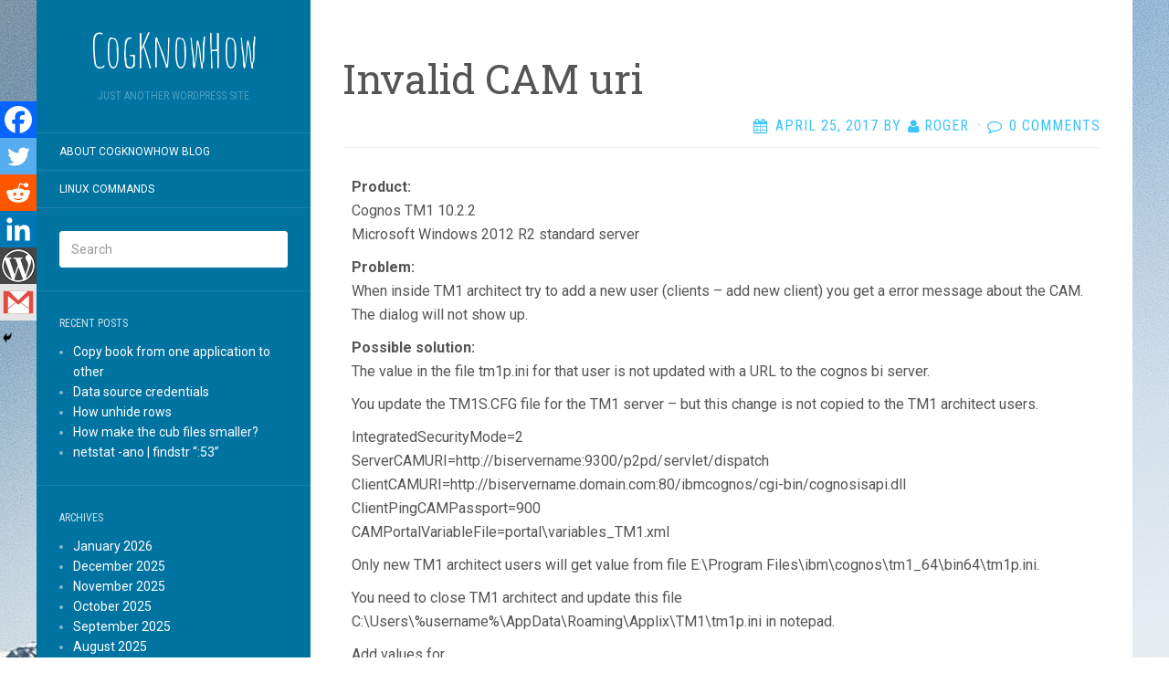

--- FILE ---
content_type: text/html; charset=UTF-8
request_url: https://cogknowhow.tm1.dk/archives/924
body_size: 11962
content:
<!DOCTYPE html>
<html lang="en-GB">
<head>
		<meta charset="UTF-8" />
	<meta http-equiv="X-UA-Compatible" content="IE=edge">
	<meta name="viewport" content="width=device-width, initial-scale=1.0" />
	<link rel="profile" href="http://gmpg.org/xfn/11" />
	<link rel="pingback" href="https://cogknowhow.tm1.dk/xmlrpc.php" />
	<title>Invalid CAM uri &#8211; CogKnowHow</title>
<meta name='robots' content='max-image-preview:large' />
	<style>img:is([sizes="auto" i], [sizes^="auto," i]) { contain-intrinsic-size: 3000px 1500px }</style>
	<link rel='dns-prefetch' href='//fonts.googleapis.com' />
<link rel="alternate" type="application/rss+xml" title="CogKnowHow &raquo; Feed" href="https://cogknowhow.tm1.dk/feed" />
<link rel="alternate" type="application/rss+xml" title="CogKnowHow &raquo; Comments Feed" href="https://cogknowhow.tm1.dk/comments/feed" />
<link rel="alternate" type="application/rss+xml" title="CogKnowHow &raquo; Invalid CAM uri Comments Feed" href="https://cogknowhow.tm1.dk/archives/924/feed" />
<script type="text/javascript">
/* <![CDATA[ */
window._wpemojiSettings = {"baseUrl":"https:\/\/s.w.org\/images\/core\/emoji\/16.0.1\/72x72\/","ext":".png","svgUrl":"https:\/\/s.w.org\/images\/core\/emoji\/16.0.1\/svg\/","svgExt":".svg","source":{"concatemoji":"https:\/\/cogknowhow.tm1.dk\/wp-includes\/js\/wp-emoji-release.min.js?ver=6.8.3"}};
/*! This file is auto-generated */
!function(s,n){var o,i,e;function c(e){try{var t={supportTests:e,timestamp:(new Date).valueOf()};sessionStorage.setItem(o,JSON.stringify(t))}catch(e){}}function p(e,t,n){e.clearRect(0,0,e.canvas.width,e.canvas.height),e.fillText(t,0,0);var t=new Uint32Array(e.getImageData(0,0,e.canvas.width,e.canvas.height).data),a=(e.clearRect(0,0,e.canvas.width,e.canvas.height),e.fillText(n,0,0),new Uint32Array(e.getImageData(0,0,e.canvas.width,e.canvas.height).data));return t.every(function(e,t){return e===a[t]})}function u(e,t){e.clearRect(0,0,e.canvas.width,e.canvas.height),e.fillText(t,0,0);for(var n=e.getImageData(16,16,1,1),a=0;a<n.data.length;a++)if(0!==n.data[a])return!1;return!0}function f(e,t,n,a){switch(t){case"flag":return n(e,"\ud83c\udff3\ufe0f\u200d\u26a7\ufe0f","\ud83c\udff3\ufe0f\u200b\u26a7\ufe0f")?!1:!n(e,"\ud83c\udde8\ud83c\uddf6","\ud83c\udde8\u200b\ud83c\uddf6")&&!n(e,"\ud83c\udff4\udb40\udc67\udb40\udc62\udb40\udc65\udb40\udc6e\udb40\udc67\udb40\udc7f","\ud83c\udff4\u200b\udb40\udc67\u200b\udb40\udc62\u200b\udb40\udc65\u200b\udb40\udc6e\u200b\udb40\udc67\u200b\udb40\udc7f");case"emoji":return!a(e,"\ud83e\udedf")}return!1}function g(e,t,n,a){var r="undefined"!=typeof WorkerGlobalScope&&self instanceof WorkerGlobalScope?new OffscreenCanvas(300,150):s.createElement("canvas"),o=r.getContext("2d",{willReadFrequently:!0}),i=(o.textBaseline="top",o.font="600 32px Arial",{});return e.forEach(function(e){i[e]=t(o,e,n,a)}),i}function t(e){var t=s.createElement("script");t.src=e,t.defer=!0,s.head.appendChild(t)}"undefined"!=typeof Promise&&(o="wpEmojiSettingsSupports",i=["flag","emoji"],n.supports={everything:!0,everythingExceptFlag:!0},e=new Promise(function(e){s.addEventListener("DOMContentLoaded",e,{once:!0})}),new Promise(function(t){var n=function(){try{var e=JSON.parse(sessionStorage.getItem(o));if("object"==typeof e&&"number"==typeof e.timestamp&&(new Date).valueOf()<e.timestamp+604800&&"object"==typeof e.supportTests)return e.supportTests}catch(e){}return null}();if(!n){if("undefined"!=typeof Worker&&"undefined"!=typeof OffscreenCanvas&&"undefined"!=typeof URL&&URL.createObjectURL&&"undefined"!=typeof Blob)try{var e="postMessage("+g.toString()+"("+[JSON.stringify(i),f.toString(),p.toString(),u.toString()].join(",")+"));",a=new Blob([e],{type:"text/javascript"}),r=new Worker(URL.createObjectURL(a),{name:"wpTestEmojiSupports"});return void(r.onmessage=function(e){c(n=e.data),r.terminate(),t(n)})}catch(e){}c(n=g(i,f,p,u))}t(n)}).then(function(e){for(var t in e)n.supports[t]=e[t],n.supports.everything=n.supports.everything&&n.supports[t],"flag"!==t&&(n.supports.everythingExceptFlag=n.supports.everythingExceptFlag&&n.supports[t]);n.supports.everythingExceptFlag=n.supports.everythingExceptFlag&&!n.supports.flag,n.DOMReady=!1,n.readyCallback=function(){n.DOMReady=!0}}).then(function(){return e}).then(function(){var e;n.supports.everything||(n.readyCallback(),(e=n.source||{}).concatemoji?t(e.concatemoji):e.wpemoji&&e.twemoji&&(t(e.twemoji),t(e.wpemoji)))}))}((window,document),window._wpemojiSettings);
/* ]]> */
</script>
<style id='wp-emoji-styles-inline-css' type='text/css'>

	img.wp-smiley, img.emoji {
		display: inline !important;
		border: none !important;
		box-shadow: none !important;
		height: 1em !important;
		width: 1em !important;
		margin: 0 0.07em !important;
		vertical-align: -0.1em !important;
		background: none !important;
		padding: 0 !important;
	}
</style>
<link rel='stylesheet' id='wp-block-library-css' href='https://cogknowhow.tm1.dk/wp-includes/css/dist/block-library/style.min.css?ver=6.8.3' media='all' />
<style id='classic-theme-styles-inline-css' type='text/css'>
/*! This file is auto-generated */
.wp-block-button__link{color:#fff;background-color:#32373c;border-radius:9999px;box-shadow:none;text-decoration:none;padding:calc(.667em + 2px) calc(1.333em + 2px);font-size:1.125em}.wp-block-file__button{background:#32373c;color:#fff;text-decoration:none}
</style>
<style id='global-styles-inline-css' type='text/css'>
:root{--wp--preset--aspect-ratio--square: 1;--wp--preset--aspect-ratio--4-3: 4/3;--wp--preset--aspect-ratio--3-4: 3/4;--wp--preset--aspect-ratio--3-2: 3/2;--wp--preset--aspect-ratio--2-3: 2/3;--wp--preset--aspect-ratio--16-9: 16/9;--wp--preset--aspect-ratio--9-16: 9/16;--wp--preset--color--black: #000000;--wp--preset--color--cyan-bluish-gray: #abb8c3;--wp--preset--color--white: #ffffff;--wp--preset--color--pale-pink: #f78da7;--wp--preset--color--vivid-red: #cf2e2e;--wp--preset--color--luminous-vivid-orange: #ff6900;--wp--preset--color--luminous-vivid-amber: #fcb900;--wp--preset--color--light-green-cyan: #7bdcb5;--wp--preset--color--vivid-green-cyan: #00d084;--wp--preset--color--pale-cyan-blue: #8ed1fc;--wp--preset--color--vivid-cyan-blue: #0693e3;--wp--preset--color--vivid-purple: #9b51e0;--wp--preset--gradient--vivid-cyan-blue-to-vivid-purple: linear-gradient(135deg,rgba(6,147,227,1) 0%,rgb(155,81,224) 100%);--wp--preset--gradient--light-green-cyan-to-vivid-green-cyan: linear-gradient(135deg,rgb(122,220,180) 0%,rgb(0,208,130) 100%);--wp--preset--gradient--luminous-vivid-amber-to-luminous-vivid-orange: linear-gradient(135deg,rgba(252,185,0,1) 0%,rgba(255,105,0,1) 100%);--wp--preset--gradient--luminous-vivid-orange-to-vivid-red: linear-gradient(135deg,rgba(255,105,0,1) 0%,rgb(207,46,46) 100%);--wp--preset--gradient--very-light-gray-to-cyan-bluish-gray: linear-gradient(135deg,rgb(238,238,238) 0%,rgb(169,184,195) 100%);--wp--preset--gradient--cool-to-warm-spectrum: linear-gradient(135deg,rgb(74,234,220) 0%,rgb(151,120,209) 20%,rgb(207,42,186) 40%,rgb(238,44,130) 60%,rgb(251,105,98) 80%,rgb(254,248,76) 100%);--wp--preset--gradient--blush-light-purple: linear-gradient(135deg,rgb(255,206,236) 0%,rgb(152,150,240) 100%);--wp--preset--gradient--blush-bordeaux: linear-gradient(135deg,rgb(254,205,165) 0%,rgb(254,45,45) 50%,rgb(107,0,62) 100%);--wp--preset--gradient--luminous-dusk: linear-gradient(135deg,rgb(255,203,112) 0%,rgb(199,81,192) 50%,rgb(65,88,208) 100%);--wp--preset--gradient--pale-ocean: linear-gradient(135deg,rgb(255,245,203) 0%,rgb(182,227,212) 50%,rgb(51,167,181) 100%);--wp--preset--gradient--electric-grass: linear-gradient(135deg,rgb(202,248,128) 0%,rgb(113,206,126) 100%);--wp--preset--gradient--midnight: linear-gradient(135deg,rgb(2,3,129) 0%,rgb(40,116,252) 100%);--wp--preset--font-size--small: 13px;--wp--preset--font-size--medium: 20px;--wp--preset--font-size--large: 36px;--wp--preset--font-size--x-large: 42px;--wp--preset--spacing--20: 0.44rem;--wp--preset--spacing--30: 0.67rem;--wp--preset--spacing--40: 1rem;--wp--preset--spacing--50: 1.5rem;--wp--preset--spacing--60: 2.25rem;--wp--preset--spacing--70: 3.38rem;--wp--preset--spacing--80: 5.06rem;--wp--preset--shadow--natural: 6px 6px 9px rgba(0, 0, 0, 0.2);--wp--preset--shadow--deep: 12px 12px 50px rgba(0, 0, 0, 0.4);--wp--preset--shadow--sharp: 6px 6px 0px rgba(0, 0, 0, 0.2);--wp--preset--shadow--outlined: 6px 6px 0px -3px rgba(255, 255, 255, 1), 6px 6px rgba(0, 0, 0, 1);--wp--preset--shadow--crisp: 6px 6px 0px rgba(0, 0, 0, 1);}:where(.is-layout-flex){gap: 0.5em;}:where(.is-layout-grid){gap: 0.5em;}body .is-layout-flex{display: flex;}.is-layout-flex{flex-wrap: wrap;align-items: center;}.is-layout-flex > :is(*, div){margin: 0;}body .is-layout-grid{display: grid;}.is-layout-grid > :is(*, div){margin: 0;}:where(.wp-block-columns.is-layout-flex){gap: 2em;}:where(.wp-block-columns.is-layout-grid){gap: 2em;}:where(.wp-block-post-template.is-layout-flex){gap: 1.25em;}:where(.wp-block-post-template.is-layout-grid){gap: 1.25em;}.has-black-color{color: var(--wp--preset--color--black) !important;}.has-cyan-bluish-gray-color{color: var(--wp--preset--color--cyan-bluish-gray) !important;}.has-white-color{color: var(--wp--preset--color--white) !important;}.has-pale-pink-color{color: var(--wp--preset--color--pale-pink) !important;}.has-vivid-red-color{color: var(--wp--preset--color--vivid-red) !important;}.has-luminous-vivid-orange-color{color: var(--wp--preset--color--luminous-vivid-orange) !important;}.has-luminous-vivid-amber-color{color: var(--wp--preset--color--luminous-vivid-amber) !important;}.has-light-green-cyan-color{color: var(--wp--preset--color--light-green-cyan) !important;}.has-vivid-green-cyan-color{color: var(--wp--preset--color--vivid-green-cyan) !important;}.has-pale-cyan-blue-color{color: var(--wp--preset--color--pale-cyan-blue) !important;}.has-vivid-cyan-blue-color{color: var(--wp--preset--color--vivid-cyan-blue) !important;}.has-vivid-purple-color{color: var(--wp--preset--color--vivid-purple) !important;}.has-black-background-color{background-color: var(--wp--preset--color--black) !important;}.has-cyan-bluish-gray-background-color{background-color: var(--wp--preset--color--cyan-bluish-gray) !important;}.has-white-background-color{background-color: var(--wp--preset--color--white) !important;}.has-pale-pink-background-color{background-color: var(--wp--preset--color--pale-pink) !important;}.has-vivid-red-background-color{background-color: var(--wp--preset--color--vivid-red) !important;}.has-luminous-vivid-orange-background-color{background-color: var(--wp--preset--color--luminous-vivid-orange) !important;}.has-luminous-vivid-amber-background-color{background-color: var(--wp--preset--color--luminous-vivid-amber) !important;}.has-light-green-cyan-background-color{background-color: var(--wp--preset--color--light-green-cyan) !important;}.has-vivid-green-cyan-background-color{background-color: var(--wp--preset--color--vivid-green-cyan) !important;}.has-pale-cyan-blue-background-color{background-color: var(--wp--preset--color--pale-cyan-blue) !important;}.has-vivid-cyan-blue-background-color{background-color: var(--wp--preset--color--vivid-cyan-blue) !important;}.has-vivid-purple-background-color{background-color: var(--wp--preset--color--vivid-purple) !important;}.has-black-border-color{border-color: var(--wp--preset--color--black) !important;}.has-cyan-bluish-gray-border-color{border-color: var(--wp--preset--color--cyan-bluish-gray) !important;}.has-white-border-color{border-color: var(--wp--preset--color--white) !important;}.has-pale-pink-border-color{border-color: var(--wp--preset--color--pale-pink) !important;}.has-vivid-red-border-color{border-color: var(--wp--preset--color--vivid-red) !important;}.has-luminous-vivid-orange-border-color{border-color: var(--wp--preset--color--luminous-vivid-orange) !important;}.has-luminous-vivid-amber-border-color{border-color: var(--wp--preset--color--luminous-vivid-amber) !important;}.has-light-green-cyan-border-color{border-color: var(--wp--preset--color--light-green-cyan) !important;}.has-vivid-green-cyan-border-color{border-color: var(--wp--preset--color--vivid-green-cyan) !important;}.has-pale-cyan-blue-border-color{border-color: var(--wp--preset--color--pale-cyan-blue) !important;}.has-vivid-cyan-blue-border-color{border-color: var(--wp--preset--color--vivid-cyan-blue) !important;}.has-vivid-purple-border-color{border-color: var(--wp--preset--color--vivid-purple) !important;}.has-vivid-cyan-blue-to-vivid-purple-gradient-background{background: var(--wp--preset--gradient--vivid-cyan-blue-to-vivid-purple) !important;}.has-light-green-cyan-to-vivid-green-cyan-gradient-background{background: var(--wp--preset--gradient--light-green-cyan-to-vivid-green-cyan) !important;}.has-luminous-vivid-amber-to-luminous-vivid-orange-gradient-background{background: var(--wp--preset--gradient--luminous-vivid-amber-to-luminous-vivid-orange) !important;}.has-luminous-vivid-orange-to-vivid-red-gradient-background{background: var(--wp--preset--gradient--luminous-vivid-orange-to-vivid-red) !important;}.has-very-light-gray-to-cyan-bluish-gray-gradient-background{background: var(--wp--preset--gradient--very-light-gray-to-cyan-bluish-gray) !important;}.has-cool-to-warm-spectrum-gradient-background{background: var(--wp--preset--gradient--cool-to-warm-spectrum) !important;}.has-blush-light-purple-gradient-background{background: var(--wp--preset--gradient--blush-light-purple) !important;}.has-blush-bordeaux-gradient-background{background: var(--wp--preset--gradient--blush-bordeaux) !important;}.has-luminous-dusk-gradient-background{background: var(--wp--preset--gradient--luminous-dusk) !important;}.has-pale-ocean-gradient-background{background: var(--wp--preset--gradient--pale-ocean) !important;}.has-electric-grass-gradient-background{background: var(--wp--preset--gradient--electric-grass) !important;}.has-midnight-gradient-background{background: var(--wp--preset--gradient--midnight) !important;}.has-small-font-size{font-size: var(--wp--preset--font-size--small) !important;}.has-medium-font-size{font-size: var(--wp--preset--font-size--medium) !important;}.has-large-font-size{font-size: var(--wp--preset--font-size--large) !important;}.has-x-large-font-size{font-size: var(--wp--preset--font-size--x-large) !important;}
:where(.wp-block-post-template.is-layout-flex){gap: 1.25em;}:where(.wp-block-post-template.is-layout-grid){gap: 1.25em;}
:where(.wp-block-columns.is-layout-flex){gap: 2em;}:where(.wp-block-columns.is-layout-grid){gap: 2em;}
:root :where(.wp-block-pullquote){font-size: 1.5em;line-height: 1.6;}
</style>
<link rel='stylesheet' id='parent-style-css' href='https://usercontent.one/wp/cogknowhow.tm1.dk/wp-content/themes/flat/style.css?ver=6.8.3' media='all' />
<link rel='stylesheet' id='flat-style-css' href='https://usercontent.one/wp/cogknowhow.tm1.dk/wp-content/themes/flat-sky/style.css?ver=6.8.3' media='all' />
<link rel='stylesheet' id='flat_sky-child-style-css' href='https://usercontent.one/wp/cogknowhow.tm1.dk/wp-content/themes/flat-sky/style.css?ver=6.8.3' media='all' />
<link rel='stylesheet' id='flat-fonts-css' href='//fonts.googleapis.com/css?family=Amatic+SC%7CRoboto:400,700%7CRoboto+Slab%7CRoboto+Condensed' media='all' />
<link rel='stylesheet' id='flat-theme-css' href='https://usercontent.one/wp/cogknowhow.tm1.dk/wp-content/themes/flat/assets/css/flat.min.css?ver=1.7.11' media='all' />
<link rel='stylesheet' id='heateor_sss_frontend_css-css' href='https://usercontent.one/wp/cogknowhow.tm1.dk/wp-content/plugins/sassy-social-share/public/css/sassy-social-share-public.css?ver=3.3.79' media='all' />
<style id='heateor_sss_frontend_css-inline-css' type='text/css'>
.heateor_sss_button_instagram span.heateor_sss_svg,a.heateor_sss_instagram span.heateor_sss_svg{background:radial-gradient(circle at 30% 107%,#fdf497 0,#fdf497 5%,#fd5949 45%,#d6249f 60%,#285aeb 90%)}.heateor_sss_horizontal_sharing .heateor_sss_svg,.heateor_sss_standard_follow_icons_container .heateor_sss_svg{color:#fff;border-width:0px;border-style:solid;border-color:transparent}.heateor_sss_horizontal_sharing .heateorSssTCBackground{color:#666}.heateor_sss_horizontal_sharing span.heateor_sss_svg:hover,.heateor_sss_standard_follow_icons_container span.heateor_sss_svg:hover{border-color:transparent;}.heateor_sss_vertical_sharing span.heateor_sss_svg,.heateor_sss_floating_follow_icons_container span.heateor_sss_svg{color:#fff;border-width:0px;border-style:solid;border-color:transparent;}.heateor_sss_vertical_sharing .heateorSssTCBackground{color:#666;}.heateor_sss_vertical_sharing span.heateor_sss_svg:hover,.heateor_sss_floating_follow_icons_container span.heateor_sss_svg:hover{border-color:transparent;}@media screen and (max-width:783px) {.heateor_sss_vertical_sharing{display:none!important}}div.heateor_sss_mobile_footer{display:none;}@media screen and (max-width:783px){div.heateor_sss_bottom_sharing .heateorSssTCBackground{background-color:white}div.heateor_sss_bottom_sharing{width:100%!important;left:0!important;}div.heateor_sss_bottom_sharing a{width:16.666666666667% !important;}div.heateor_sss_bottom_sharing .heateor_sss_svg{width: 100% !important;}div.heateor_sss_bottom_sharing div.heateorSssTotalShareCount{font-size:1em!important;line-height:28px!important}div.heateor_sss_bottom_sharing div.heateorSssTotalShareText{font-size:.7em!important;line-height:0px!important}div.heateor_sss_mobile_footer{display:block;height:40px;}.heateor_sss_bottom_sharing{padding:0!important;display:block!important;width:auto!important;bottom:-2px!important;top: auto!important;}.heateor_sss_bottom_sharing .heateor_sss_square_count{line-height:inherit;}.heateor_sss_bottom_sharing .heateorSssSharingArrow{display:none;}.heateor_sss_bottom_sharing .heateorSssTCBackground{margin-right:1.1em!important}}
</style>
<script type="text/javascript" src="https://cogknowhow.tm1.dk/wp-includes/js/jquery/jquery.min.js?ver=3.7.1" id="jquery-core-js"></script>
<script type="text/javascript" src="https://cogknowhow.tm1.dk/wp-includes/js/jquery/jquery-migrate.min.js?ver=3.4.1" id="jquery-migrate-js"></script>
<script type="text/javascript" src="https://usercontent.one/wp/cogknowhow.tm1.dk/wp-content/themes/flat/assets/js/flat.min.js?ver=1.7.11" id="flat-js-js"></script>
<!--[if lt IE 9]>
<script type="text/javascript" src="https://usercontent.one/wp/cogknowhow.tm1.dk/wp-content/themes/flat/assets/js/html5shiv.min.js?ver=3.7.2" id="html5shiv-js"></script>
<![endif]-->
<link rel="https://api.w.org/" href="https://cogknowhow.tm1.dk/wp-json/" /><link rel="alternate" title="JSON" type="application/json" href="https://cogknowhow.tm1.dk/wp-json/wp/v2/posts/924" /><link rel="EditURI" type="application/rsd+xml" title="RSD" href="https://cogknowhow.tm1.dk/xmlrpc.php?rsd" />
<meta name="generator" content="WordPress 6.8.3" />
<link rel="canonical" href="https://cogknowhow.tm1.dk/archives/924" />
<link rel='shortlink' href='https://cogknowhow.tm1.dk/?p=924' />
<link rel="alternate" title="oEmbed (JSON)" type="application/json+oembed" href="https://cogknowhow.tm1.dk/wp-json/oembed/1.0/embed?url=https%3A%2F%2Fcogknowhow.tm1.dk%2Farchives%2F924" />
<link rel="alternate" title="oEmbed (XML)" type="text/xml+oembed" href="https://cogknowhow.tm1.dk/wp-json/oembed/1.0/embed?url=https%3A%2F%2Fcogknowhow.tm1.dk%2Farchives%2F924&#038;format=xml" />
<style>[class*=" icon-oc-"],[class^=icon-oc-]{speak:none;font-style:normal;font-weight:400;font-variant:normal;text-transform:none;line-height:1;-webkit-font-smoothing:antialiased;-moz-osx-font-smoothing:grayscale}.icon-oc-one-com-white-32px-fill:before{content:"901"}.icon-oc-one-com:before{content:"900"}#one-com-icon,.toplevel_page_onecom-wp .wp-menu-image{speak:none;display:flex;align-items:center;justify-content:center;text-transform:none;line-height:1;-webkit-font-smoothing:antialiased;-moz-osx-font-smoothing:grayscale}.onecom-wp-admin-bar-item>a,.toplevel_page_onecom-wp>.wp-menu-name{font-size:16px;font-weight:400;line-height:1}.toplevel_page_onecom-wp>.wp-menu-name img{width:69px;height:9px;}.wp-submenu-wrap.wp-submenu>.wp-submenu-head>img{width:88px;height:auto}.onecom-wp-admin-bar-item>a img{height:7px!important}.onecom-wp-admin-bar-item>a img,.toplevel_page_onecom-wp>.wp-menu-name img{opacity:.8}.onecom-wp-admin-bar-item.hover>a img,.toplevel_page_onecom-wp.wp-has-current-submenu>.wp-menu-name img,li.opensub>a.toplevel_page_onecom-wp>.wp-menu-name img{opacity:1}#one-com-icon:before,.onecom-wp-admin-bar-item>a:before,.toplevel_page_onecom-wp>.wp-menu-image:before{content:'';position:static!important;background-color:rgba(240,245,250,.4);border-radius:102px;width:18px;height:18px;padding:0!important}.onecom-wp-admin-bar-item>a:before{width:14px;height:14px}.onecom-wp-admin-bar-item.hover>a:before,.toplevel_page_onecom-wp.opensub>a>.wp-menu-image:before,.toplevel_page_onecom-wp.wp-has-current-submenu>.wp-menu-image:before{background-color:#76b82a}.onecom-wp-admin-bar-item>a{display:inline-flex!important;align-items:center;justify-content:center}#one-com-logo-wrapper{font-size:4em}#one-com-icon{vertical-align:middle}.imagify-welcome{display:none !important;}</style><link type="image/x-icon" href="http://cogknowhow.tm1.dk/wp-content/uploads/2016/07/IMG_0268.jpg" rel="shortcut icon"><style type="text/css">body { background-size: initial; }</style><style type="text/css">#masthead .site-title {font-family:Amatic SC}body {font-family:Roboto }h1,h2,h3,h4,h5,h6 {font-family:Roboto Slab}#masthead .site-description, .hentry .entry-meta {font-family:Roboto Condensed}</style><style type="text/css" id="custom-background-css">
body.custom-background { background-image: url("https://usercontent.one/wp/cogknowhow.tm1.dk/wp-content/uploads/2016/06/peak.jpg"); background-position: left top; background-size: auto; background-repeat: repeat; background-attachment: scroll; }
</style>
		</head>

<body class="wp-singular post-template-default single single-post postid-924 single-format-standard custom-background wp-theme-flat wp-child-theme-flat-sky" itemscope itemtype="http://schema.org/WebPage">
<div id="page">
	<div class="container">
		<div class="row row-offcanvas row-offcanvas-left">
			<div id="secondary" class="col-lg-3">
								<header id="masthead" class="site-header" role="banner">
										<div class="hgroup">
						<h1 class="site-title display-title"><a href="https://cogknowhow.tm1.dk/" title="CogKnowHow" rel="home"><span itemprop="name">CogKnowHow</span></a></h1><h2 itemprop="description" class="site-description">Just another WordPress site</h2>					</div>
					<button type="button" class="btn btn-link hidden-lg toggle-sidebar" data-toggle="offcanvas" aria-label="Sidebar"><i class="fa fa-gear"></i></button>
					<button type="button" class="btn btn-link hidden-lg toggle-navigation" aria-label="Navigation Menu"><i class="fa fa-bars"></i></button>
					<nav id="site-navigation" class="navigation main-navigation" role="navigation">
						<div class="nav-menu"><ul>
<li class="page_item page-item-38"><a href="https://cogknowhow.tm1.dk/about-cogknowhow-blog">About CogKnowHow blog</a></li>
<li class="page_item page-item-1574"><a href="https://cogknowhow.tm1.dk/linux-commands">Linux commands</a></li>
</ul></div>
					</nav>
									</header>
				
				<div class="sidebar-offcanvas">
					<div id="main-sidebar" class="widget-area" role="complementary">
											<aside id="search-2" class="widget widget_search">
	<form method="get" id="searchform" action="https://cogknowhow.tm1.dk/">
		<label for="s" class="assistive-text">Search</label>
		<input type="text" class="field" name="s" id="s" placeholder="Search" />
		<input type="submit" class="submit" name="submit" id="searchsubmit" value="Search" />
	</form>
					</aside>

							<aside id="recent-posts-2" class="widget widget_recent_entries">

								<h3 class='widget-title'>Recent Posts</h3>

		<ul>
											<li>
					<a href="https://cogknowhow.tm1.dk/archives/5930">Copy book from one application to other</a>
									</li>
											<li>
					<a href="https://cogknowhow.tm1.dk/archives/5925">Data source credentials</a>
									</li>
											<li>
					<a href="https://cogknowhow.tm1.dk/archives/5909">How unhide rows</a>
									</li>
											<li>
					<a href="https://cogknowhow.tm1.dk/archives/5916">How make the cub files smaller?</a>
									</li>
											<li>
					<a href="https://cogknowhow.tm1.dk/archives/5906">netstat -ano | findstr &#8220;:53&#8221;</a>
									</li>
					</ul>

							</aside>
					<aside id="archives-2" class="widget widget_archive">
						<h3 class='widget-title'>Archives</h3>

			<ul>
					<li><a href='https://cogknowhow.tm1.dk/archives/date/2026/01'>January 2026</a></li>
	<li><a href='https://cogknowhow.tm1.dk/archives/date/2025/12'>December 2025</a></li>
	<li><a href='https://cogknowhow.tm1.dk/archives/date/2025/11'>November 2025</a></li>
	<li><a href='https://cogknowhow.tm1.dk/archives/date/2025/10'>October 2025</a></li>
	<li><a href='https://cogknowhow.tm1.dk/archives/date/2025/09'>September 2025</a></li>
	<li><a href='https://cogknowhow.tm1.dk/archives/date/2025/08'>August 2025</a></li>
	<li><a href='https://cogknowhow.tm1.dk/archives/date/2025/07'>July 2025</a></li>
	<li><a href='https://cogknowhow.tm1.dk/archives/date/2025/06'>June 2025</a></li>
	<li><a href='https://cogknowhow.tm1.dk/archives/date/2025/05'>May 2025</a></li>
	<li><a href='https://cogknowhow.tm1.dk/archives/date/2025/04'>April 2025</a></li>
	<li><a href='https://cogknowhow.tm1.dk/archives/date/2025/03'>March 2025</a></li>
	<li><a href='https://cogknowhow.tm1.dk/archives/date/2025/02'>February 2025</a></li>
	<li><a href='https://cogknowhow.tm1.dk/archives/date/2025/01'>January 2025</a></li>
	<li><a href='https://cogknowhow.tm1.dk/archives/date/2024/12'>December 2024</a></li>
	<li><a href='https://cogknowhow.tm1.dk/archives/date/2024/11'>November 2024</a></li>
	<li><a href='https://cogknowhow.tm1.dk/archives/date/2024/10'>October 2024</a></li>
	<li><a href='https://cogknowhow.tm1.dk/archives/date/2024/09'>September 2024</a></li>
	<li><a href='https://cogknowhow.tm1.dk/archives/date/2024/08'>August 2024</a></li>
	<li><a href='https://cogknowhow.tm1.dk/archives/date/2024/07'>July 2024</a></li>
	<li><a href='https://cogknowhow.tm1.dk/archives/date/2024/06'>June 2024</a></li>
	<li><a href='https://cogknowhow.tm1.dk/archives/date/2024/05'>May 2024</a></li>
	<li><a href='https://cogknowhow.tm1.dk/archives/date/2024/04'>April 2024</a></li>
	<li><a href='https://cogknowhow.tm1.dk/archives/date/2024/03'>March 2024</a></li>
	<li><a href='https://cogknowhow.tm1.dk/archives/date/2024/02'>February 2024</a></li>
	<li><a href='https://cogknowhow.tm1.dk/archives/date/2024/01'>January 2024</a></li>
	<li><a href='https://cogknowhow.tm1.dk/archives/date/2023/12'>December 2023</a></li>
	<li><a href='https://cogknowhow.tm1.dk/archives/date/2023/11'>November 2023</a></li>
	<li><a href='https://cogknowhow.tm1.dk/archives/date/2023/10'>October 2023</a></li>
	<li><a href='https://cogknowhow.tm1.dk/archives/date/2023/09'>September 2023</a></li>
	<li><a href='https://cogknowhow.tm1.dk/archives/date/2023/08'>August 2023</a></li>
	<li><a href='https://cogknowhow.tm1.dk/archives/date/2023/07'>July 2023</a></li>
	<li><a href='https://cogknowhow.tm1.dk/archives/date/2023/06'>June 2023</a></li>
	<li><a href='https://cogknowhow.tm1.dk/archives/date/2023/05'>May 2023</a></li>
	<li><a href='https://cogknowhow.tm1.dk/archives/date/2023/04'>April 2023</a></li>
	<li><a href='https://cogknowhow.tm1.dk/archives/date/2023/03'>March 2023</a></li>
	<li><a href='https://cogknowhow.tm1.dk/archives/date/2023/02'>February 2023</a></li>
	<li><a href='https://cogknowhow.tm1.dk/archives/date/2023/01'>January 2023</a></li>
	<li><a href='https://cogknowhow.tm1.dk/archives/date/2022/12'>December 2022</a></li>
	<li><a href='https://cogknowhow.tm1.dk/archives/date/2022/11'>November 2022</a></li>
	<li><a href='https://cogknowhow.tm1.dk/archives/date/2022/10'>October 2022</a></li>
	<li><a href='https://cogknowhow.tm1.dk/archives/date/2022/09'>September 2022</a></li>
	<li><a href='https://cogknowhow.tm1.dk/archives/date/2022/08'>August 2022</a></li>
	<li><a href='https://cogknowhow.tm1.dk/archives/date/2022/07'>July 2022</a></li>
	<li><a href='https://cogknowhow.tm1.dk/archives/date/2022/06'>June 2022</a></li>
	<li><a href='https://cogknowhow.tm1.dk/archives/date/2022/05'>May 2022</a></li>
	<li><a href='https://cogknowhow.tm1.dk/archives/date/2022/04'>April 2022</a></li>
	<li><a href='https://cogknowhow.tm1.dk/archives/date/2022/03'>March 2022</a></li>
	<li><a href='https://cogknowhow.tm1.dk/archives/date/2022/02'>February 2022</a></li>
	<li><a href='https://cogknowhow.tm1.dk/archives/date/2022/01'>January 2022</a></li>
	<li><a href='https://cogknowhow.tm1.dk/archives/date/2021/12'>December 2021</a></li>
	<li><a href='https://cogknowhow.tm1.dk/archives/date/2021/11'>November 2021</a></li>
	<li><a href='https://cogknowhow.tm1.dk/archives/date/2021/10'>October 2021</a></li>
	<li><a href='https://cogknowhow.tm1.dk/archives/date/2021/09'>September 2021</a></li>
	<li><a href='https://cogknowhow.tm1.dk/archives/date/2021/08'>August 2021</a></li>
	<li><a href='https://cogknowhow.tm1.dk/archives/date/2021/07'>July 2021</a></li>
	<li><a href='https://cogknowhow.tm1.dk/archives/date/2021/06'>June 2021</a></li>
	<li><a href='https://cogknowhow.tm1.dk/archives/date/2021/05'>May 2021</a></li>
	<li><a href='https://cogknowhow.tm1.dk/archives/date/2021/04'>April 2021</a></li>
	<li><a href='https://cogknowhow.tm1.dk/archives/date/2021/03'>March 2021</a></li>
	<li><a href='https://cogknowhow.tm1.dk/archives/date/2021/02'>February 2021</a></li>
	<li><a href='https://cogknowhow.tm1.dk/archives/date/2021/01'>January 2021</a></li>
	<li><a href='https://cogknowhow.tm1.dk/archives/date/2020/12'>December 2020</a></li>
	<li><a href='https://cogknowhow.tm1.dk/archives/date/2020/11'>November 2020</a></li>
	<li><a href='https://cogknowhow.tm1.dk/archives/date/2020/10'>October 2020</a></li>
	<li><a href='https://cogknowhow.tm1.dk/archives/date/2020/09'>September 2020</a></li>
	<li><a href='https://cogknowhow.tm1.dk/archives/date/2020/08'>August 2020</a></li>
	<li><a href='https://cogknowhow.tm1.dk/archives/date/2020/07'>July 2020</a></li>
	<li><a href='https://cogknowhow.tm1.dk/archives/date/2020/06'>June 2020</a></li>
	<li><a href='https://cogknowhow.tm1.dk/archives/date/2020/05'>May 2020</a></li>
	<li><a href='https://cogknowhow.tm1.dk/archives/date/2020/04'>April 2020</a></li>
	<li><a href='https://cogknowhow.tm1.dk/archives/date/2020/03'>March 2020</a></li>
	<li><a href='https://cogknowhow.tm1.dk/archives/date/2020/02'>February 2020</a></li>
	<li><a href='https://cogknowhow.tm1.dk/archives/date/2020/01'>January 2020</a></li>
	<li><a href='https://cogknowhow.tm1.dk/archives/date/2019/12'>December 2019</a></li>
	<li><a href='https://cogknowhow.tm1.dk/archives/date/2019/11'>November 2019</a></li>
	<li><a href='https://cogknowhow.tm1.dk/archives/date/2019/10'>October 2019</a></li>
	<li><a href='https://cogknowhow.tm1.dk/archives/date/2019/09'>September 2019</a></li>
	<li><a href='https://cogknowhow.tm1.dk/archives/date/2019/08'>August 2019</a></li>
	<li><a href='https://cogknowhow.tm1.dk/archives/date/2019/07'>July 2019</a></li>
	<li><a href='https://cogknowhow.tm1.dk/archives/date/2019/06'>June 2019</a></li>
	<li><a href='https://cogknowhow.tm1.dk/archives/date/2019/05'>May 2019</a></li>
	<li><a href='https://cogknowhow.tm1.dk/archives/date/2019/04'>April 2019</a></li>
	<li><a href='https://cogknowhow.tm1.dk/archives/date/2019/03'>March 2019</a></li>
	<li><a href='https://cogknowhow.tm1.dk/archives/date/2019/02'>February 2019</a></li>
	<li><a href='https://cogknowhow.tm1.dk/archives/date/2019/01'>January 2019</a></li>
	<li><a href='https://cogknowhow.tm1.dk/archives/date/2018/12'>December 2018</a></li>
	<li><a href='https://cogknowhow.tm1.dk/archives/date/2018/11'>November 2018</a></li>
	<li><a href='https://cogknowhow.tm1.dk/archives/date/2018/10'>October 2018</a></li>
	<li><a href='https://cogknowhow.tm1.dk/archives/date/2018/09'>September 2018</a></li>
	<li><a href='https://cogknowhow.tm1.dk/archives/date/2018/08'>August 2018</a></li>
	<li><a href='https://cogknowhow.tm1.dk/archives/date/2018/07'>July 2018</a></li>
	<li><a href='https://cogknowhow.tm1.dk/archives/date/2018/06'>June 2018</a></li>
	<li><a href='https://cogknowhow.tm1.dk/archives/date/2018/05'>May 2018</a></li>
	<li><a href='https://cogknowhow.tm1.dk/archives/date/2018/04'>April 2018</a></li>
	<li><a href='https://cogknowhow.tm1.dk/archives/date/2018/03'>March 2018</a></li>
	<li><a href='https://cogknowhow.tm1.dk/archives/date/2018/02'>February 2018</a></li>
	<li><a href='https://cogknowhow.tm1.dk/archives/date/2018/01'>January 2018</a></li>
	<li><a href='https://cogknowhow.tm1.dk/archives/date/2017/12'>December 2017</a></li>
	<li><a href='https://cogknowhow.tm1.dk/archives/date/2017/11'>November 2017</a></li>
	<li><a href='https://cogknowhow.tm1.dk/archives/date/2017/10'>October 2017</a></li>
	<li><a href='https://cogknowhow.tm1.dk/archives/date/2017/09'>September 2017</a></li>
	<li><a href='https://cogknowhow.tm1.dk/archives/date/2017/08'>August 2017</a></li>
	<li><a href='https://cogknowhow.tm1.dk/archives/date/2017/07'>July 2017</a></li>
	<li><a href='https://cogknowhow.tm1.dk/archives/date/2017/06'>June 2017</a></li>
	<li><a href='https://cogknowhow.tm1.dk/archives/date/2017/05'>May 2017</a></li>
	<li><a href='https://cogknowhow.tm1.dk/archives/date/2017/04'>April 2017</a></li>
	<li><a href='https://cogknowhow.tm1.dk/archives/date/2017/03'>March 2017</a></li>
	<li><a href='https://cogknowhow.tm1.dk/archives/date/2017/02'>February 2017</a></li>
	<li><a href='https://cogknowhow.tm1.dk/archives/date/2017/01'>January 2017</a></li>
	<li><a href='https://cogknowhow.tm1.dk/archives/date/2016/12'>December 2016</a></li>
	<li><a href='https://cogknowhow.tm1.dk/archives/date/2016/11'>November 2016</a></li>
	<li><a href='https://cogknowhow.tm1.dk/archives/date/2016/10'>October 2016</a></li>
	<li><a href='https://cogknowhow.tm1.dk/archives/date/2016/09'>September 2016</a></li>
	<li><a href='https://cogknowhow.tm1.dk/archives/date/2016/08'>August 2016</a></li>
	<li><a href='https://cogknowhow.tm1.dk/archives/date/2016/07'>July 2016</a></li>
	<li><a href='https://cogknowhow.tm1.dk/archives/date/2016/06'>June 2016</a></li>
			</ul>

								</aside>
					<aside id="categories-2" class="widget widget_categories">
						<h3 class='widget-title'>Categories</h3>

			<ul>
					<li class="cat-item cat-item-6"><a href="https://cogknowhow.tm1.dk/archives/category/analytics">Analytics</a> (77)
</li>
	<li class="cat-item cat-item-2"><a href="https://cogknowhow.tm1.dk/archives/category/cognos">Cognos</a> (153)
</li>
	<li class="cat-item cat-item-4"><a href="https://cogknowhow.tm1.dk/archives/category/controller">Controller</a> (287)
</li>
	<li class="cat-item cat-item-9"><a href="https://cogknowhow.tm1.dk/archives/category/linux">Linux</a> (7)
</li>
	<li class="cat-item cat-item-8"><a href="https://cogknowhow.tm1.dk/archives/category/microsoft">Microsoft</a> (139)
</li>
	<li class="cat-item cat-item-5"><a href="https://cogknowhow.tm1.dk/archives/category/planning">Planning</a> (62)
</li>
	<li class="cat-item cat-item-3"><a href="https://cogknowhow.tm1.dk/archives/category/tm1">TM1</a> (359)
</li>
	<li class="cat-item cat-item-1"><a href="https://cogknowhow.tm1.dk/archives/category/uncategorized">Uncategorized</a> (2)
</li>
			</ul>

								</aside>
					<aside id="meta-2" class="widget widget_meta">
						<h3 class='widget-title'>Meta</h3>

		<ul>
						<li><a href="https://cogknowhow.tm1.dk/wp-login.php">Log in</a></li>
			<li><a href="https://cogknowhow.tm1.dk/feed">Entries feed</a></li>
			<li><a href="https://cogknowhow.tm1.dk/comments/feed">Comments feed</a></li>

			<li><a href="https://en-gb.wordpress.org/">WordPress.org</a></li>
		</ul>

							</aside>
											</div>
				</div>
			</div>

						<div id="primary" class="content-area col-lg-9" itemprop="mainContentOfPage">
							<div id="content" class="site-content" role="main" itemscope itemtype="http://schema.org/Article">
			<article id="post-924" class="post-924 post type-post status-publish format-standard hentry category-tm1">
	<header class="entry-header">
		<h1 class="entry-title" itemprop="name">Invalid CAM uri</h1>
							<div class="entry-meta"><span class="entry-date"><a href="https://cogknowhow.tm1.dk/archives/924" rel="bookmark"><time class="entry-date published" datetime="2017-04-25T07:58:58+02:00" itemprop="datepublished">April 25, 2017</time></a></span> by <span class="author vcard" itemscope itemprop="author" itemtype="http://schema.org/Person"><a class="url fn n" href="https://cogknowhow.tm1.dk/archives/author/roger" rel="author" itemprop="url"><span itemprop="name">Roger</span></a></span><span class="sep">&middot;</span><span class="comments-link"><a href="https://cogknowhow.tm1.dk/archives/924#respond" itemprop="discussionUrl">0 Comments</a></span></div>
			</header>
		
	
	<div class="entry-content" itemprop="articleBody">
				<p><strong>Product:</strong><br />
Cognos TM1 10.2.2<br />
Microsoft Windows 2012 R2 standard server</p>
<p><strong>Problem:</strong><br />
When inside TM1 architect try to add a new user (clients &#8211; add new client) you get a error message about the CAM. The dialog will not show up.</p>
<p><strong>Possible solution:</strong><br />
The value in the file tm1p.ini for that user is not updated with a URL to the cognos bi server.</p>
<p>You update the TM1S.CFG file for the TM1 server &#8211; but this change is not copied to the TM1 architect users.</p>
<p>IntegratedSecurityMode=2<br />
ServerCAMURI=http://biservername:9300/p2pd/servlet/dispatch<br />
ClientCAMURI=http://biservername.domain.com:80/ibmcognos/cgi-bin/cognosisapi.dll<br />
ClientPingCAMPassport=900<br />
CAMPortalVariableFile=portal\variables_TM1.xml</p>
<p>Only new TM1 architect users will get value from file E:\Program Files\ibm\cognos\tm1_64\bin64\tm1p.ini.</p>
<p>You need to close TM1 architect and update this file<br />
C:\Users\%username%\AppData\Roaming\Applix\TM1\tm1p.ini in notepad.</p>
<p>Add values for<br />
<em>AllowImportCAMClients = T</em><br />
<em> CognosGatewayURI = http://biservername.domain.com:80/ibmcognos/cgi-bin/cognosisapi.dll</em></p>
<p>save the tm1p.ini file and start the TM1 architect program again.</p>
<div class='heateor_sss_sharing_container heateor_sss_vertical_sharing heateor_sss_bottom_sharing' style='width:44px;left: -10px;top: 100px;-webkit-box-shadow:none;box-shadow:none;' data-heateor-sss-href='https://cogknowhow.tm1.dk/archives/924'><div class="heateor_sss_sharing_ul"><a aria-label="Facebook" class="heateor_sss_facebook" href="https://www.facebook.com/sharer/sharer.php?u=https%3A%2F%2Fcogknowhow.tm1.dk%2Farchives%2F924" title="Facebook" rel="nofollow noopener" target="_blank" style="font-size:32px!important;box-shadow:none;display:inline-block;vertical-align:middle"><span class="heateor_sss_svg" style="background-color:#0765FE;width:40px;height:40px;margin:0;display:inline-block;opacity:1;float:left;font-size:32px;box-shadow:none;display:inline-block;font-size:16px;padding:0 4px;vertical-align:middle;background-repeat:repeat;overflow:hidden;padding:0;cursor:pointer;box-sizing:content-box"><svg style="display:block;" focusable="false" aria-hidden="true" xmlns="http://www.w3.org/2000/svg" width="100%" height="100%" viewBox="0 0 32 32"><path fill="#fff" d="M28 16c0-6.627-5.373-12-12-12S4 9.373 4 16c0 5.628 3.875 10.35 9.101 11.647v-7.98h-2.474V16H13.1v-1.58c0-4.085 1.849-5.978 5.859-5.978.76 0 2.072.15 2.608.298v3.325c-.283-.03-.775-.045-1.386-.045-1.967 0-2.728.745-2.728 2.683V16h3.92l-.673 3.667h-3.247v8.245C23.395 27.195 28 22.135 28 16Z"></path></svg></span></a><a aria-label="Twitter" class="heateor_sss_button_twitter" href="https://twitter.com/intent/tweet?text=Invalid%20CAM%20uri&url=https%3A%2F%2Fcogknowhow.tm1.dk%2Farchives%2F924" title="Twitter" rel="nofollow noopener" target="_blank" style="font-size:32px!important;box-shadow:none;display:inline-block;vertical-align:middle"><span class="heateor_sss_svg heateor_sss_s__default heateor_sss_s_twitter" style="background-color:#55acee;width:40px;height:40px;margin:0;display:inline-block;opacity:1;float:left;font-size:32px;box-shadow:none;display:inline-block;font-size:16px;padding:0 4px;vertical-align:middle;background-repeat:repeat;overflow:hidden;padding:0;cursor:pointer;box-sizing:content-box"><svg style="display:block;" focusable="false" aria-hidden="true" xmlns="http://www.w3.org/2000/svg" width="100%" height="100%" viewBox="-4 -4 39 39"><path d="M28 8.557a9.913 9.913 0 0 1-2.828.775 4.93 4.93 0 0 0 2.166-2.725 9.738 9.738 0 0 1-3.13 1.194 4.92 4.92 0 0 0-3.593-1.55 4.924 4.924 0 0 0-4.794 6.049c-4.09-.21-7.72-2.17-10.15-5.15a4.942 4.942 0 0 0-.665 2.477c0 1.71.87 3.214 2.19 4.1a4.968 4.968 0 0 1-2.23-.616v.06c0 2.39 1.7 4.38 3.952 4.83-.414.115-.85.174-1.297.174-.318 0-.626-.03-.928-.086a4.935 4.935 0 0 0 4.6 3.42 9.893 9.893 0 0 1-6.114 2.107c-.398 0-.79-.023-1.175-.068a13.953 13.953 0 0 0 7.55 2.213c9.056 0 14.01-7.507 14.01-14.013 0-.213-.005-.426-.015-.637.96-.695 1.795-1.56 2.455-2.55z" fill="#fff"></path></svg></span></a><a aria-label="Reddit" class="heateor_sss_button_reddit" href="https://reddit.com/submit?url=https%3A%2F%2Fcogknowhow.tm1.dk%2Farchives%2F924&title=Invalid%20CAM%20uri" title="Reddit" rel="nofollow noopener" target="_blank" style="font-size:32px!important;box-shadow:none;display:inline-block;vertical-align:middle"><span class="heateor_sss_svg heateor_sss_s__default heateor_sss_s_reddit" style="background-color:#ff5700;width:40px;height:40px;margin:0;display:inline-block;opacity:1;float:left;font-size:32px;box-shadow:none;display:inline-block;font-size:16px;padding:0 4px;vertical-align:middle;background-repeat:repeat;overflow:hidden;padding:0;cursor:pointer;box-sizing:content-box"><svg style="display:block;" focusable="false" aria-hidden="true" xmlns="http://www.w3.org/2000/svg" width="100%" height="100%" viewBox="-3.5 -3.5 39 39"><path d="M28.543 15.774a2.953 2.953 0 0 0-2.951-2.949 2.882 2.882 0 0 0-1.9.713 14.075 14.075 0 0 0-6.85-2.044l1.38-4.349 3.768.884a2.452 2.452 0 1 0 .24-1.176l-4.274-1a.6.6 0 0 0-.709.4l-1.659 5.224a14.314 14.314 0 0 0-7.316 2.029 2.908 2.908 0 0 0-1.872-.681 2.942 2.942 0 0 0-1.618 5.4 5.109 5.109 0 0 0-.062.765c0 4.158 5.037 7.541 11.229 7.541s11.22-3.383 11.22-7.541a5.2 5.2 0 0 0-.053-.706 2.963 2.963 0 0 0 1.427-2.51zm-18.008 1.88a1.753 1.753 0 0 1 1.73-1.74 1.73 1.73 0 0 1 1.709 1.74 1.709 1.709 0 0 1-1.709 1.711 1.733 1.733 0 0 1-1.73-1.711zm9.565 4.968a5.573 5.573 0 0 1-4.081 1.272h-.032a5.576 5.576 0 0 1-4.087-1.272.6.6 0 0 1 .844-.854 4.5 4.5 0 0 0 3.238.927h.032a4.5 4.5 0 0 0 3.237-.927.6.6 0 1 1 .844.854zm-.331-3.256a1.726 1.726 0 1 1 1.709-1.712 1.717 1.717 0 0 1-1.712 1.712z" fill="#fff"/></svg></span></a><a aria-label="Linkedin" class="heateor_sss_button_linkedin" href="https://www.linkedin.com/sharing/share-offsite/?url=https%3A%2F%2Fcogknowhow.tm1.dk%2Farchives%2F924" title="Linkedin" rel="nofollow noopener" target="_blank" style="font-size:32px!important;box-shadow:none;display:inline-block;vertical-align:middle"><span class="heateor_sss_svg heateor_sss_s__default heateor_sss_s_linkedin" style="background-color:#0077b5;width:40px;height:40px;margin:0;display:inline-block;opacity:1;float:left;font-size:32px;box-shadow:none;display:inline-block;font-size:16px;padding:0 4px;vertical-align:middle;background-repeat:repeat;overflow:hidden;padding:0;cursor:pointer;box-sizing:content-box"><svg style="display:block;" focusable="false" aria-hidden="true" xmlns="http://www.w3.org/2000/svg" width="100%" height="100%" viewBox="0 0 32 32"><path d="M6.227 12.61h4.19v13.48h-4.19V12.61zm2.095-6.7a2.43 2.43 0 0 1 0 4.86c-1.344 0-2.428-1.09-2.428-2.43s1.084-2.43 2.428-2.43m4.72 6.7h4.02v1.84h.058c.56-1.058 1.927-2.176 3.965-2.176 4.238 0 5.02 2.792 5.02 6.42v7.395h-4.183v-6.56c0-1.564-.03-3.574-2.178-3.574-2.18 0-2.514 1.7-2.514 3.46v6.668h-4.187V12.61z" fill="#fff"></path></svg></span></a><a aria-label="WordPress" class="heateor_sss_button_wordpress" href="https://cogknowhow.tm1.dk/wp-admin/press-this.php?u=https%3A%2F%2Fcogknowhow.tm1.dk%2Farchives%2F924&t=Invalid%20CAM%20uri" title="WordPress" rel="nofollow noopener" target="_blank" style="font-size:32px!important;box-shadow:none;display:inline-block;vertical-align:middle"><span class="heateor_sss_svg heateor_sss_s__default heateor_sss_s_wordpress" style="background-color:#464646;width:40px;height:40px;margin:0;display:inline-block;opacity:1;float:left;font-size:32px;box-shadow:none;display:inline-block;font-size:16px;padding:0 4px;vertical-align:middle;background-repeat:repeat;overflow:hidden;padding:0;cursor:pointer;box-sizing:content-box"><svg style="display:block;" focusable="false" aria-hidden="true" xmlns="http://www.w3.org/2000/svg" width="100%" height="100%" viewBox="0 0 32 32"><circle fill="#fff" cx="16" cy="16" r="14.75"/><path class="heateor_sss_no_fill" fill="#464646" d="M3.176 16c0 5.076 2.95 9.462 7.226 11.54L4.287 10.78c-.712 1.595-1.11 3.36-1.11 5.22zm21.48-.646c0-1.586-.57-2.684-1.06-3.537-.647-1.058-1.26-1.95-1.26-3.008 0-1.18.897-2.278 2.156-2.278.057 0 .11.008.166.01-2.28-2.09-5.32-3.367-8.658-3.367-4.48 0-8.422 2.3-10.715 5.78.302.01.585.017.826.017 1.343 0 3.418-.164 3.418-.164.69-.042.774.974.084 1.056 0 0-.694.08-1.466.12l4.668 13.892 2.808-8.417-1.998-5.476c-.69-.04-1.345-.12-1.345-.12-.69-.04-.61-1.1.08-1.058 0 0 2.116.164 3.38.164 1.34 0 3.416-.163 3.416-.163.69-.04.77.976.08 1.058 0 0-.694.08-1.467.12l4.634 13.785 1.28-4.272c.552-1.773.975-3.048.975-4.144zm-8.43 1.766l-3.85 11.18c1.15.34 2.365.523 3.624.523 1.492 0 2.925-.26 4.26-.728-.035-.056-.066-.113-.093-.177L16.225 17.12zM27.25 9.848c.055.408.086.848.086 1.318 0 1.3-.242 2.764-.975 4.594l-3.916 11.324C26.26 24.86 28.822 20.73 28.822 16c0-2.23-.568-4.326-1.57-6.152z"/><path d="M16 1.052C7.757 1.052 1.052 7.757 1.052 16c0 8.242 6.705 14.948 14.948 14.948 8.242 0 14.948-6.706 14.948-14.95 0-8.24-6.706-14.946-14.948-14.946zm0 29.212c-7.865 0-14.264-6.4-14.264-14.265S8.136 1.734 16 1.734c7.863 0 14.264 6.398 14.264 14.263 0 7.863-6.4 14.264-14.264 14.264z"/></svg></span></a><a aria-label="Gmail" class="heateor_sss_button_google_gmail" href="https://mail.google.com/mail/?ui=2&view=cm&fs=1&tf=1&su=Invalid%20CAM%20uri&body=Link:https%3A%2F%2Fcogknowhow.tm1.dk%2Farchives%2F924" title="Google Gmail" rel="nofollow noopener" target="_blank" style="font-size:32px!important;box-shadow:none;display:inline-block;vertical-align:middle"><span class="heateor_sss_svg heateor_sss_s__default heateor_sss_s_Google_Gmail" style="background-color:#e5e5e5;width:40px;height:40px;margin:0;display:inline-block;opacity:1;float:left;font-size:32px;box-shadow:none;display:inline-block;font-size:16px;padding:0 4px;vertical-align:middle;background-repeat:repeat;overflow:hidden;padding:0;cursor:pointer;box-sizing:content-box"><svg style="display:block;" focusable="false" aria-hidden="true" xmlns="http://www.w3.org/2000/svg" width="100%" height="100%" viewBox="0 0 32 32"><path fill="#fff" d="M2.902 6.223h26.195v19.554H2.902z"></path><path fill="#E14C41" class="heateor_sss_no_fill" d="M2.902 25.777h26.195V6.223H2.902v19.554zm22.44-4.007v3.806H6.955v-3.6h.032l.093-.034 6.9-5.558 2.09 1.77 1.854-1.63 7.42 5.246zm0-.672l-7.027-4.917 7.028-6.09V21.1zm-1.17-14.67l-.947.905c-2.356 2.284-4.693 4.75-7.17 6.876l-.078.06L8.062 6.39l16.11.033zm-10.597 9.61l-6.62 5.294.016-10.914 6.607 5.62"></path></svg></span></a></div><div class="heateorSssClear"></div></div>							</div>
		</article>
	
	<nav class="navigation post-navigation" aria-label="Posts">
		<h2 class="screen-reader-text">Post navigation</h2>
		<div class="nav-links"><div class="nav-previous"><a href="https://cogknowhow.tm1.dk/archives/918" rel="prev"><span class="meta-nav" aria-hidden="true">Previous</span> <span class="screen-reader-text">Previous post:</span> <span class="post-title">Conversion from type &#8216;DBNull&#8217; to type &#8216;Date&#8217; is not valid</span></a></div><div class="nav-next"><a href="https://cogknowhow.tm1.dk/archives/926" rel="next"><span class="meta-nav" aria-hidden="true">Next</span> <span class="screen-reader-text">Next post:</span> <span class="post-title">Windows Security</span></a></div></div>
	</nav>			</div>
											<footer class="site-info" itemscope itemtype="http://schema.org/WPFooter">
										<a href="http://wordpress.org/" title="Semantic Personal Publishing Platform">Proudly powered by WordPress</a>.
					Theme: Flat 1.0.4 by <a rel="nofollow" href="https://themeisle.com/themes/flat/" title="Flat WordPress Theme">Themeisle</a>.				</footer>
														</div>
					</div>
	</div>
</div>
<script type="speculationrules">
{"prefetch":[{"source":"document","where":{"and":[{"href_matches":"\/*"},{"not":{"href_matches":["\/wp-*.php","\/wp-admin\/*","\/wp-content\/uploads\/*","\/wp-content\/*","\/wp-content\/plugins\/*","\/wp-content\/themes\/flat-sky\/*","\/wp-content\/themes\/flat\/*","\/*\\?(.+)"]}},{"not":{"selector_matches":"a[rel~=\"nofollow\"]"}},{"not":{"selector_matches":".no-prefetch, .no-prefetch a"}}]},"eagerness":"conservative"}]}
</script>

<script type="text/javascript" id="heateor_sss_sharing_js-js-before">
/* <![CDATA[ */
function heateorSssLoadEvent(e) {var t=window.onload;if (typeof window.onload!="function") {window.onload=e}else{window.onload=function() {t();e()}}};	var heateorSssSharingAjaxUrl = 'https://cogknowhow.tm1.dk/wp-admin/admin-ajax.php', heateorSssCloseIconPath = 'https://usercontent.one/wp/cogknowhow.tm1.dk/wp-content/plugins/sassy-social-share/public/../images/close.png', heateorSssPluginIconPath = 'https://usercontent.one/wp/cogknowhow.tm1.dk/wp-content/plugins/sassy-social-share/public/../images/logo.png', heateorSssHorizontalSharingCountEnable = 0, heateorSssVerticalSharingCountEnable = 0, heateorSssSharingOffset = -10; var heateorSssMobileStickySharingEnabled = 1;var heateorSssCopyLinkMessage = "Link copied.";var heateorSssUrlCountFetched = [], heateorSssSharesText = 'Shares', heateorSssShareText = 'Share';function heateorSssPopup(e) {window.open(e,"popUpWindow","height=400,width=600,left=400,top=100,resizable,scrollbars,toolbar=0,personalbar=0,menubar=no,location=no,directories=no,status")}
/* ]]> */
</script>
<script type="text/javascript" src="https://usercontent.one/wp/cogknowhow.tm1.dk/wp-content/plugins/sassy-social-share/public/js/sassy-social-share-public.js?ver=3.3.79" id="heateor_sss_sharing_js-js"></script>
<script id="ocvars">var ocSiteMeta = {plugins: {"a3e4aa5d9179da09d8af9b6802f861a8": 1,"2c9812363c3c947e61f043af3c9852d0": 1,"b904efd4c2b650207df23db3e5b40c86": 1,"a3fe9dc9824eccbd72b7e5263258ab2c": 1}}</script></body>
</html>
